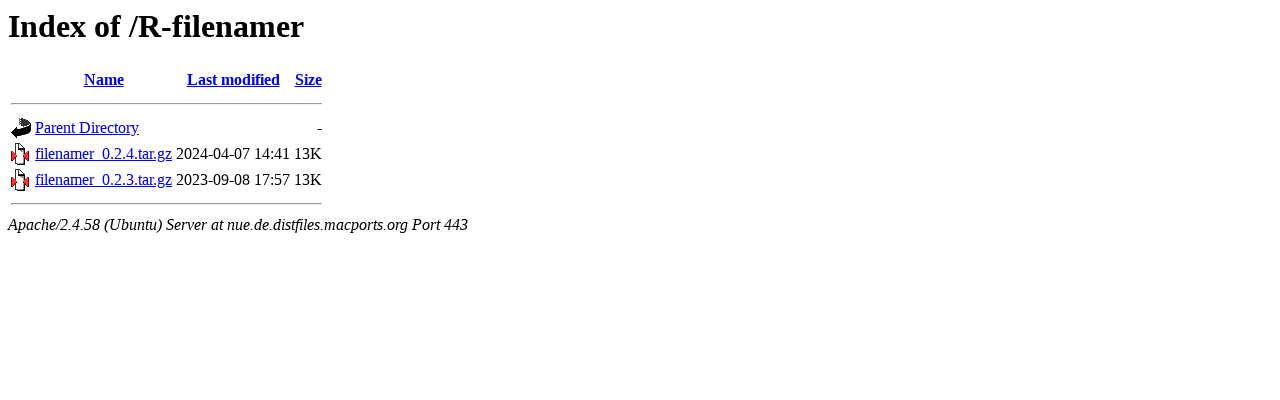

--- FILE ---
content_type: text/html;charset=UTF-8
request_url: https://nue.de.distfiles.macports.org/R-filenamer/?C=N;O=D
body_size: 492
content:
<!DOCTYPE HTML PUBLIC "-//W3C//DTD HTML 3.2 Final//EN">
<html>
 <head>
  <title>Index of /R-filenamer</title>
 </head>
 <body>
<h1>Index of /R-filenamer</h1>
  <table>
   <tr><th valign="top"><img src="/icons/blank.gif" alt="[ICO]"></th><th><a href="?C=N;O=A">Name</a></th><th><a href="?C=M;O=A">Last modified</a></th><th><a href="?C=S;O=A">Size</a></th></tr>
   <tr><th colspan="4"><hr></th></tr>
<tr><td valign="top"><a href="/"><img src="/icons/back.gif" alt="[PARENTDIR]"></a></td><td><a href="/">Parent Directory</a></td><td>&nbsp;</td><td align="right">  - </td></tr>
<tr><td valign="top"><a href="filenamer_0.2.4.tar.gz"><img src="/icons/compressed.gif" alt="[   ]"></a></td><td><a href="filenamer_0.2.4.tar.gz">filenamer_0.2.4.tar.gz</a></td><td align="right">2024-04-07 14:41  </td><td align="right"> 13K</td></tr>
<tr><td valign="top"><a href="filenamer_0.2.3.tar.gz"><img src="/icons/compressed.gif" alt="[   ]"></a></td><td><a href="filenamer_0.2.3.tar.gz">filenamer_0.2.3.tar.gz</a></td><td align="right">2023-09-08 17:57  </td><td align="right"> 13K</td></tr>
   <tr><th colspan="4"><hr></th></tr>
</table>
<address>Apache/2.4.58 (Ubuntu) Server at nue.de.distfiles.macports.org Port 443</address>
</body></html>
